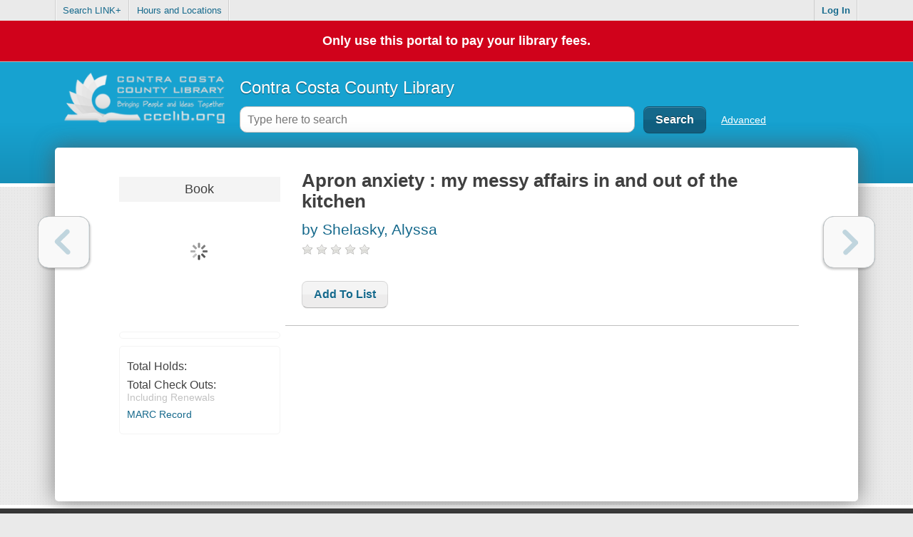

--- FILE ---
content_type: text/html; charset=UTF-8
request_url: https://catalog.ccclib.org/tmpl/speechView.html?v=74197
body_size: 208
content:
<a id="speechTrigger" href="#mic">
	<img class="black" src="images/mic.png" alt="Mic" />
	<img class="white" src="images/mic-white.png" alt="Mic" />
</a>
<div id="speechDetails"></div>
<div class="bg"></div>
